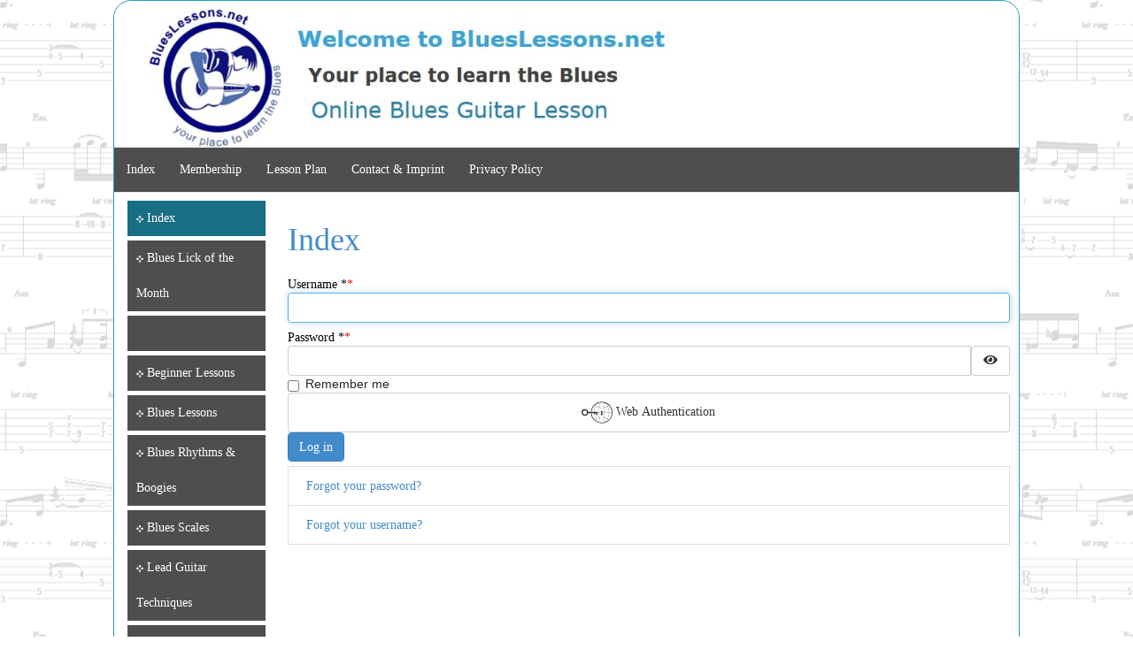

--- FILE ---
content_type: text/html; charset=utf-8
request_url: https://www.google.com/recaptcha/api2/aframe
body_size: 268
content:
<!DOCTYPE HTML><html><head><meta http-equiv="content-type" content="text/html; charset=UTF-8"></head><body><script nonce="dV6Z4zIdvL_jzjKLHaa9rw">/** Anti-fraud and anti-abuse applications only. See google.com/recaptcha */ try{var clients={'sodar':'https://pagead2.googlesyndication.com/pagead/sodar?'};window.addEventListener("message",function(a){try{if(a.source===window.parent){var b=JSON.parse(a.data);var c=clients[b['id']];if(c){var d=document.createElement('img');d.src=c+b['params']+'&rc='+(localStorage.getItem("rc::a")?sessionStorage.getItem("rc::b"):"");window.document.body.appendChild(d);sessionStorage.setItem("rc::e",parseInt(sessionStorage.getItem("rc::e")||0)+1);localStorage.setItem("rc::h",'1768973253985');}}}catch(b){}});window.parent.postMessage("_grecaptcha_ready", "*");}catch(b){}</script></body></html>